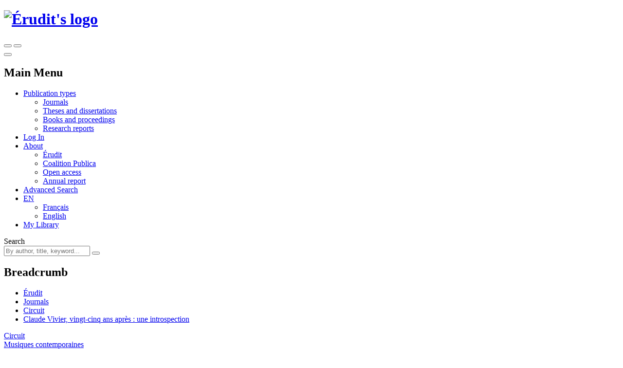

--- FILE ---
content_type: text/html; charset=utf-8
request_url: https://www.erudit.org/en/journals/circuit/2008-v18-n3-circuit2413/
body_size: 62239
content:



<!doctype html>
<!--[if lt IE 7]>      <html class="no-js lt-ie9 lt-ie8 lt-ie7" lang=""> <![endif]-->
<!--[if IE 7]>         <html class="no-js lt-ie9 lt-ie8" lang=""> <![endif]-->
<!--[if IE 8]>         <html class="no-js lt-ie9" lang=""> <![endif]-->
<!--[if gt IE 8]><!-->

<html class="no-js" lang="en">
<!--<![endif]-->
  <head>
    <meta charset="utf-8">
    <meta http-equiv="X-UA-Compatible" content="IE=edge">
    <meta name="viewport" content="width=device-width, initial-scale=1">
    <title>Claude Vivier, vingt-cinq ans après : une introspection. Circuit – Érudit</title>
    <meta name="description" content="Read issue volume 18, number 3, 2008 of the journal Circuit on Érudit. Discipline: Arts.">

    
      <link rel="canonical" href="https://www.erudit.org/en/journals/circuit/2008-v18-n3-circuit2413/" />
      
        
        <link rel="alternate" href="https://www.erudit.org/fr/revues/circuit/2008-v18-n3-circuit2413/" hreflang="fr" />
      
        
        <link rel="alternate" href="https://www.erudit.org/en/journals/circuit/2008-v18-n3-circuit2413/" hreflang="en" />
      
    

    <!-- Android -->
    <meta name="theme-color" content="#222" />

    <!-- Apple touch icon -->
    <link rel="apple-touch-icon" sizes="57x57" href="https://assets.erudit.tech/static/img/favicon/apple-touch-icon-57x57.d3e0db635130.png" />
    <link rel="apple-touch-icon" sizes="114x114" href="https://assets.erudit.tech/static/img/favicon/apple-touch-icon-114x114.f88ca547840f.png" />
    <link rel="apple-touch-icon" sizes="72x72" href="https://assets.erudit.tech/static/img/favicon/apple-touch-icon-72x72.a6b0ab5a1022.png" />
    <link rel="apple-touch-icon" sizes="144x144" href="https://assets.erudit.tech/static/img/favicon/apple-touch-icon-144x144.e6dde240ab15.png" />
    <link rel="apple-touch-icon" sizes="60x60" href="https://assets.erudit.tech/static/img/favicon/apple-touch-icon-60x60.3fd24a52ec40.png" />
    <link rel="apple-touch-icon" sizes="120x120" href="https://assets.erudit.tech/static/img/favicon/apple-touch-icon-120x120.41db0e706b5f.png" />
    <link rel="apple-touch-icon" sizes="76x76" href="https://assets.erudit.tech/static/img/favicon/apple-touch-icon-76x76.1f3d501e67e3.png" />
    <link rel="apple-touch-icon" sizes="152x152" href="https://assets.erudit.tech/static/img/favicon/apple-touch-icon-152x152.edb95d36d980.png" />

    <!-- favicon -->
    <link rel="icon" type="image/png" href="https://assets.erudit.tech/static/img/favicon/favicon-196x196.18c44a86130a.png" sizes="196x196" />
    <link rel="icon" type="image/png" href="https://assets.erudit.tech/static/img/favicon/favicon-96x96.638d481b451d.png" sizes="96x96" />
    <link rel="icon" type="image/png" href="https://assets.erudit.tech/static/img/favicon/favicon-32x32.2ccb5bd6515a.png" sizes="32x32" />
    <link rel="icon" type="image/png" href="https://assets.erudit.tech/static/img/favicon/favicon-16x16.a55883d3ada7.png" sizes="16x16" />
    <link rel="icon" type="image/png" href="https://assets.erudit.tech/static/img/favicon/favicon-128.e7b900b51a32.png" sizes="128x128" />

    <!-- Internet Explorer -->
    <meta name="msapplication-TileColor" content="#FFFFFF" />
    <meta name="msapplication-TileImage" content="https://assets.erudit.tech/static/img/favicon/mstile-144x144.e6dde240ab15.png" />
    <meta name="msapplication-square70x70logo" content="https://assets.erudit.tech/static/img/favicon/mstile-70x70.e7b900b51a32.png" />
    <meta name="msapplication-square150x150logo" content="https://assets.erudit.tech/static/img/favicon/mstile-150x150.248751b1a163.png" />
    <meta name="msapplication-wide310x150logo" content="https://assets.erudit.tech/static/img/favicon/mstile-310x150.fa968fc356d9.png" />
    <meta name="msapplication-square310x310logo" content="https://assets.erudit.tech/static/img/favicon/mstile-310x310.7703cfdf78ed.png" />

    
    
    <script>(function(h,o,t,j,a,r){h.hj=h.hj||function(){(h.hj.q=h.hj.q||[]).push(arguments)};h._hjSettings={hjid:343382,hjsv:5};a=o.getElementsByTagName('head')[0];r=o.createElement('script');r.async=1;r.src=t+h._hjSettings.hjid+j+h._hjSettings.hjsv;a.appendChild(r);})(window,document,'//static.hotjar.com/c/hotjar-','.js?sv=');</script>
    
    
    
<!-- Facebook / Open Graph -->
<meta property="og:url" content="https://www.erudit.org/en/journals/circuit/2008-v18-n3-circuit2413/">
<meta property="og:title" content="Claude Vivier, vingt-cinq ans après : une introspection. Volume 18, Number 3, 2008 – Circuit">
<meta property="og:site_name" content="Érudit">
<meta property="og:locale" content="en_CA">

<meta property="og:image" content="/en/journals/circuit/logo.jpg">

<meta property="og:description" content="Read this issue of the journal Circuit on Érudit. Discipline: Arts.">

<!-- Twitter -->
<meta name="twitter:card" content="summary">
<meta name="twitter:site" content="@eruditorg">
<meta name="twitter:url" content="https://www.erudit.org/en/journals/circuit/2008-v18-n3-circuit2413/">
<meta name="twitter:title" content="Claude Vivier, vingt-cinq ans après : une introspection. Volume 18, Number 3, 2008 – Circuit – Érudit">
<meta name="twitter:image:alt" content="Logo for Circuit">

<meta name="twitter:image" content="/en/journals/circuit/logo.jpg">

<meta name="twitter:description" content="Read this issue of the journal Circuit on Érudit. Discipline: Arts.">



    

    <script type="application/ld+json">
    {
      "@context" : "https://schema.org",
      "@type" : "Organization",
      "name" : "Érudit",
      "url" : "http://www.erudit.org",
      "logo" : "https://assets.erudit.tech/static/img/logo-erudit.daebca8dc4fc.png",
      "sameAs" : [
        "https://www.facebook.com/%C3%89rudit-141469165320/",
        "https://twitter.com/eruditorg",
        "https://github.com/erudit/",
        "https://www.linkedin.com/company/3628951"
      ]
    }
    </script>
    
<script type="application/ld+json">
{
  "@context": "https://schema.org",
  "@type": "BreadcrumbList",
  "itemListElement": [{
    "@type": "ListItem",
    "position": 1,
    "item": {
      "@id": "http://www.erudit.org",
      "name": "Érudit"
    }
  },{
    "@type": "ListItem",
    "position": 2,
    "item": {
      "@id": "http://www.erudit.org/en/journals/",
      "name": "Journals"
    }
  },{
    "@type": "ListItem",
    "position": 3,
    "item": {
      "@id": "http://www.erudit.org/en/journals/circuit/",
      "name": "Circuit"
    }
  },{
    "@type": "ListItem",
    "position": 4,
    "item": {
      "@id": "http://www.erudit.org/en/journals/circuit/2008-v18-n3-circuit2413/",
      "name": "Volume 18, Number 3, 2008, pp. 5-127"
    }
  }]
}
</script>


    

    
    <link rel="stylesheet" type="text/css" href="https://assets.erudit.tech/static/css/main.ab178d9e4a2c.css" />
    

<link rel="stylesheet" type="text/css" href="https://assets.erudit.tech/static/css/issue.8ec7ca0cdc7c.css" />



    <script>
      var LANGUAGE_CODE = "en";
    </script>

    <script data-domain="www.erudit.org" src="https://plausible.erudit.org/js/script.js" defer></script>

    
  </head>
  <body
      id="issue_detail"
      class="fixed-header"
      data-controller="public:journal:issue_detail"
      data-action=""
      
    >

    
    <header id="site-header" class="site-header__fixed clearfix site-header">

      <div class="container-fluid">
        
        <div class="navbar-header pull-left">
          <h1 class="header-logo">
            <a href="/" title="Go to homepage" class="header-logo__link">
              <img src="https://assets.erudit.tech/static/svg/logo-erudit.e47dcf3cfcb9.svg" class="inline-svg header-logo__img" alt="Érudit's logo" />
            </a>
          </h1>
        </div>

        
        <div class="pull-right nav-search-triggers">
          <button type="button" data-trigger-search-bar class="nav-search-triggers__link nav-search-triggers__open " aria-label="Make a basic search">
            <i class="icon ion-ios-search nav-search-triggers__icon"></i>
          </button>
          <button type="button" data-trigger-search-bar class="nav-search-triggers__link nav-search-triggers__close" aria-label="Close search bar (Esc key)">
            <i class="icon ion-ios-close nav-search-triggers__icon"></i>
          </button>
        </div>

        
        <div class="pull-right nav-menu-trigger">
          <button type="button" class="navbar-toggle collapsed" data-toggle="collapse" data-target="#main-nav" aria-expanded="false" aria-controls="main-nav" aria-label="Toggle the main menu">
            <span class="bar"></span>
            <span class="bar"></span>
            <span class="bar"></span>
          </button>
        </div>

        
        <nav class="pull-right nav-menu" aria-expanded="false" aria-label="Main Menu">
          <h2 class="sr-only">Main Menu</h2>
          <ul id="main-nav" class="navbar-nav collapse navbar-collapse nav-menu__list">
            
            <li class="nav-menu__item nav-menu__item_has-submenu dropdown">
              <a href="#" class="hidden-xs hidden-sm nav-menu__link dropdown-toggle" data-toggle="dropdown" role="button" aria-haspopup="true" aria-expanded="false">
                Publication types<i class="icon ion-ios-arrow-down nav-menu__caret"></i></a>
              <ul class="nav-submenu dropdown-menu">
                <li class="nav-submenu__item">
                  <a href="/en/journals/" title="Journal Index">Journals</a>
                </li>
                <li class="nav-submenu__item">
                  <a href="/en/theses/" title="Institutional Repository Index">Theses and dissertations</a>
                </li>
                <li class="nav-submenu__item">
                  <a href="/en/books/" title="Books and Proceedings Index">Books and proceedings</a>
                </li>
                
                <li class="nav-submenu__item">
                  <a href="https://depot.erudit.org/?locale=en" title="Research Report Index" target="_blank">Research reports</a>
                </li>
                
              </ul>
            </li>
            
            
            <li class="nav-menu__item">
              <a href="/en/account/welcome/?next=/en/journals/circuit/2008-v18-n3-circuit2413/" class="nav-menu__link" id="login-modal" title="Go to Dashboard">
                Log In
              </a>
            </li>
            
            <li class="nav-menu__item nav-menu__item_has-submenu dropdown">
              <a href="https://apropos.erudit.org/en/" target="_blank" class="nav-menu__link dropdown-toggle" data-toggle="dropdown" role="button" aria-haspopup="true" aria-expanded="false" title="About Érudit">
                About <i class="icon ion-ios-arrow-down nav-menu__caret"></i></a>
              <ul class="hidden-xs hidden-sm nav-submenu dropdown-menu">
                <li class="nav-submenu__item">
                  <a href="https://apropos.erudit.org/en" target="_blank" title="About Érudit">Érudit</a>
                </li>
                <li class="nav-submenu__item">
                  <a href="https://www.coalition-publi.ca/" target="_blank" title="Advance research dissemination and digital scholarly publishing in Canada">Coalition Publica</a>
                </li>
                <li class="nav-submenu__item">
                  <a href="https://apropos.erudit.org/partnership/?lang=en" target="_blank" title="Learn more about the Partnership for open access">Open access</a>
                </li>
                <li class="nav-submenu__item">
                  <a href="https://apropos.erudit.org/annual-report/?lang=en" target="_blank" title="View our latest annual report">Annual report</a>
                </li>
              </ul>
            </li>
            
            <li class="nav-menu__item">
              <a href="/en/search/avancee/" class="nav-menu__link" title="Make an advanced search">Advanced Search</a>
            </li>
            
            
            
            <li class="nav-menu__item nav-menu__item_has-submenu dropdown">
              
              
              <a href="#" class="hidden-xs hidden-sm nav-menu__link dropdown-toggle" data-toggle="dropdown" role="button" aria-haspopup="true" aria-expanded="false">EN <i class="icon ion-ios-arrow-down nav-menu__caret"></i></a>
              <ul class="nav-submenu dropdown-menu">
                
                
                <li class="nav-submenu__item">
                  <a href="/fr/revues/circuit/2008-v18-n3-circuit2413/">
                    Français
                  </a>
                </li>
                
                
                <li class="nav-submenu__item">
                  <a href="/en/journals/circuit/2008-v18-n3-circuit2413/" class="nav-submenu__link_is-active">
                    English
                  </a>
                </li>
                
              </ul>
            </li>
            
            <li class="nav-menu__item">
              <a href="/en/records/" title="View my library" class="nav-menu__link">
                <i class="icon ion-ios-bookmark hidden-xs hidden-sm nav-menu__icon"></i>
                <span class="hidden-md hidden-lg">My Library</span>
              </a>
            </li>
            
            
          </ul>
        </nav>

        
        <div class="nav-search">
          <form id="search-form" action="/en/search/" class="navbar-form nav-search__form" method="get">
              <label for="basic_search_term" class="nav-search__label sr-only">Search</label>
            <div class="nav-search__input-group">
              <input name="basic_search_term" id="basic_search_term" type="search" class="search-terms nav-search__input" placeholder="By author, title, keyword... ">
              <input type="hidden" name="funds" value="Érudit">
              <input type="hidden" name="funds" value="UNB">
              <button type="submit" class="btn btn-secondary nav-search__btn" aria-label="Make a basic search">
                <i class="icon ion-ios-search nav-search__btn-icon"></i>
              </button>
            </div>
          </form>
        </div>
      </div>

  </header>
    <nav id="breadcrumb" class="container-fluid breadcrumb">
      <h2 class="hidden">Breadcrumb</h2>
      <div class="container">
        <div class="row">
          <div class="col-xs-12">
            <ul>
              <li><a href="/">Érudit</a></li> 
<li><a href="/en/journals/">Journals</a></li>
<li><a href="/en/journals/circuit/">Circuit</a></li>

<li>
  <a href="/en/journals/circuit/2008-v18-n3-circuit2413/">
    
    Claude Vivier, vingt-cinq ans après : une introspection
    
  </a>
</li>

            </ul>
          </div>
        </div>
      </div>
    </nav>

    
    
    

    
    

    
      
      <div class="container-alert">
        <div class="container">
          <div class="alert">
            

          </div>
        </div>
      </div>
      
      

<div class="container">
  <div class="row">
    
    
<input type="hidden" name="csrfmiddlewaretoken" value="SQy58P4ix1lv0Iim4v68Pevtg98Gad60rSkC78G1mW0z5QM1cVJISkn9zXSo8kdz">

<div id="id_articles_saved_citation_list_metadata">
  
  
  <div id="article-019136ar" data-document-id="019136ar" data-is-in-citation-list="false"></div>
  
  
  
  <div id="article-019137ar" data-document-id="019137ar" data-is-in-citation-list="false"></div>
  
  
  
  <div id="article-019138ar" data-document-id="019138ar" data-is-in-citation-list="false"></div>
  
  
  
  <div id="article-019139ar" data-document-id="019139ar" data-is-in-citation-list="false"></div>
  
  
  
  <div id="article-019140ar" data-document-id="019140ar" data-is-in-citation-list="false"></div>
  
  
  
  <div id="article-019141ar" data-document-id="019141ar" data-is-in-citation-list="false"></div>
  
  
  
  <div id="article-019142ar" data-document-id="019142ar" data-is-in-citation-list="false"></div>
  
  
  
  <div id="article-019143ar" data-document-id="019143ar" data-is-in-citation-list="false"></div>
  
  
  
  <div id="article-019144ar" data-document-id="019144ar" data-is-in-citation-list="false"></div>
  
  
</div>







<main class="col-sm-8 col-md-7">
  <header class="main-header">
    <p class="main-header__meta">
      <a href="/en/journals/circuit/" title="Consult this journal">
        Circuit
        
        
        <span class="hint--bottom-left hint--no-animate" data-hint="All articles in this journal are selected through a peer review process. ">
          <i class="icon ion-ios-checkmark-circle"></i>
        </span>
        
        
        <br />
        <span class="journal-subtitle">Musiques contemporaines</span>
        
        
      </a>
    </p>
    <h1>
      <span class="issue-number">Volume 18, Number 3, 2008
        
        
      </span>
      
      <span class="theme">
      
      <span class="theme-title">
        Claude Vivier, vingt-cinq ans après : une introspection
      </span>
      
      
      </span>
      
      
      
      <span class="theme-guest-editor">Guest-edited by Jean Lesage</span>
      
      
    </h1>
    
    
    <h2 class="toc__title">
      
      Table of contents (9&nbsp;articles)
      
    </h2>
    
  </header>
  
  
    <ol class="bib-records toc__section-0">
    
      

<li class="bib-record">
  
  <ul class="toolbox toolbox-compact toolbox-horizontal pull-right">
    <li><a class="tool-btn" href="#" title="Save" data-citation-save="#article-019136ar"><i class="icon ion-ios-bookmark toolbox-save"></i></a><a class="tool-btn saved" href="#" title="Delete" data-citation-remove="#article-019136ar"><i class="icon ion-ios-bookmark toolbox-save"></i></a></li><li><a class="tool-btn"
         href="/en/journals/circuit/2008-v18-n3-circuit2413/019136ar.pdf"
         title="Download"
         target="_blank"><span class="toolbox-pdf">PDF</span></a></li>
  </ul>
  
  <h6 class="bib-record__title">
    
    <a href="/en/journals/circuit/2008-v18-n3-circuit2413/019136ar/"
    
    title="Read this article">
    Voyage au bout de l’oeuvre : Prologue au numéro
    </a>
  </h6>
  <div class="bib-record__metadata row">
    <p class="bib-record__authors col-sm-9">
    
      Jonathan Goldman
    
    </p>
    <p class="bib-record__pages col-sm-3">
      
      
      pp.&nbsp;5–7
      
      
    </p>
    
    <p class="bib-record__record-link col-sm-3 pull-right">
      <a href="/en/journals/circuit/2008-v18-n3-circuit2413/019136ar/abstract/" title="See this article's record">
        Record
      </a>
    </p>
    
    
  </div>
</li>

    
      

<li class="bib-record">
  
  <ul class="toolbox toolbox-compact toolbox-horizontal pull-right">
    <li><a class="tool-btn" href="#" title="Save" data-citation-save="#article-019137ar"><i class="icon ion-ios-bookmark toolbox-save"></i></a><a class="tool-btn saved" href="#" title="Delete" data-citation-remove="#article-019137ar"><i class="icon ion-ios-bookmark toolbox-save"></i></a></li><li><a class="tool-btn"
         href="/en/journals/circuit/2008-v18-n3-circuit2413/019137ar.pdf"
         title="Download"
         target="_blank"><span class="toolbox-pdf">PDF</span></a></li>
  </ul>
  
  <h6 class="bib-record__title">
    
    <a href="/en/journals/circuit/2008-v18-n3-circuit2413/019137ar/"
    
    title="Read this article">
    Introduction à <em>Kopernikus</em> : Pistes de réflexion autour du sacré
    </a>
  </h6>
  <div class="bib-record__metadata row">
    <p class="bib-record__authors col-sm-9">
    
      Louise Bail
    
    </p>
    <p class="bib-record__pages col-sm-3">
      
      
      pp.&nbsp;9–26
      
      
    </p>
    
    <p class="bib-record__record-link col-sm-3 pull-right">
      <a href="/en/journals/circuit/2008-v18-n3-circuit2413/019137ar/abstract/" title="See this article's record">
        Record
      </a>
    </p>
    
    
    <div class="bib-record__abstract col-xs-9">
      <div class="affiliations akkordion" data-akkordion-single="true">
        <a class="affiliations-label akkordion-title">Abstract <i class="icon ion-ios-arrow-down"></i></a>
        <div class="akkordion-content unstyled">
          
          <br><p class="abstract-lang"><strong>FR:</strong></p>
          <p class="alinea">L’auteure se propose d’examiner l’un des aspects les plus significatifs de l’univers de Claude Vivier, le sacré, en s’appuyant sur des éléments biographiques, ses écrits, son oeuvre en général, et plus spécifiquement l’opéra « rituel de mort » <em>Kopernikus</em>. Sont envisagés dans cet article deux aspects du sacré : le numineux et le merveilleux. Vie et oeuvre de Vivier, directement conditionnées l’une par l’autre dans l’imaginaire du compositeur, oscillent entre le numineux (moteur de la vie) et le merveilleux (moteur de l’oeuvre), entre deux représentations mentales, le sacrifice (du latin <em>sacrare</em>, « consacrer à une divinité ») et l’extase (du latin <em>extasis</em>, « être hors de soi ; égarement de l’esprit » : « ravissement »). Agni, le double du compositeur, personnage central et le seul nommément désigné dans l’opéra, évoque le numineux associé au concept de sacrifice. Alice, l’ombre d’Agni, symbole de l’imagination constamment sollicitée, représente le merveilleux associé au concept d’extase. Entre le numineux et le merveilleux, le sacrifice et l’extase, l’existence et l’oeuvre, s’installe un vide qu’il reviendra à la musique de combler.</p>
          
          <br><p class="abstract-lang"><strong>EN:</strong></p>
          <p class="alinea">The author examines the sacred dimension in Claude Vivier’s universe by appealing to the life, the writings and the works in general, and in particular to his “ritual of death,” the opera <em>Kopernikus</em>. Two aspects of the sacred are envisaged in this article, that of the ‘numinous’ and the ‘marvellous.’ In Vivier, the life and the works influence eachother reciprocally, oscillating between the numinous (the impetus for life) and the marvellous (impetus for works), between two mental representations, that of sacrifice (from the Latin sacrare, ‘to devote to a divinity’) and ecstasy (from the Latin extasis, ‘to be outside of oneself’; ‘to lose one’s mind’; ‘rapture’). Agni, the composer’s double, the central figure of the opera (and the only named character), evokes the numinous associated with the concept of sacrifice. Alice, the shadow of Agni, symbol of the constantly sollicited imagination, represents the marvellous associated with the concept of extasy. Between the numinous and the marvellous, sacrifice and ecstacy, existence and art, a void takes shape which music is called upon to fill.</p>
          
        </div>
      </div>
    </div>
    
  </div>
</li>

    
      

<li class="bib-record">
  
  <ul class="toolbox toolbox-compact toolbox-horizontal pull-right">
    <li><a class="tool-btn" href="#" title="Save" data-citation-save="#article-019138ar"><i class="icon ion-ios-bookmark toolbox-save"></i></a><a class="tool-btn saved" href="#" title="Delete" data-citation-remove="#article-019138ar"><i class="icon ion-ios-bookmark toolbox-save"></i></a></li><li><a class="tool-btn"
         href="/en/journals/circuit/2008-v18-n3-circuit2413/019138ar.pdf"
         title="Download"
         target="_blank"><span class="toolbox-pdf">PDF</span></a></li>
  </ul>
  
  <h6 class="bib-record__title">
    
    <a href="/en/journals/circuit/2008-v18-n3-circuit2413/019138ar/"
    
    title="Read this article">
    Travelogue pour un Marco Polo [My Travels with Claude?]: A journey through the composer’s life and work in 10 days
    </a>
  </h6>
  <div class="bib-record__metadata row">
    <p class="bib-record__authors col-sm-9">
    
      Stephen Rogers
    
    </p>
    <p class="bib-record__pages col-sm-3">
      
      
      pp.&nbsp;27–51
      
      
    </p>
    
    <p class="bib-record__record-link col-sm-3 pull-right">
      <a href="/en/journals/circuit/2008-v18-n3-circuit2413/019138ar/abstract/" title="See this article's record">
        Record
      </a>
    </p>
    
    
    <div class="bib-record__abstract col-xs-9">
      <div class="affiliations akkordion" data-akkordion-single="true">
        <a class="affiliations-label akkordion-title">Abstract <i class="icon ion-ios-arrow-down"></i></a>
        <div class="akkordion-content unstyled">
          
          <br><p class="abstract-lang"><strong>EN:</strong></p>
          <p class="alinea">In his article, Stephen Rogers puts forward an interpretation of the work of Claude Vivier and its particular relationship(s) with travel. It is a reflective work which aims less at analysis than description. Those familiar with the techniques and gestures which Vivier used to create his music will recognize some of the same techniques applied in Rogers’ paper to the written rather than the sonic world.</p>
          
          <br><p class="abstract-lang"><strong>FR:</strong></p>
          <p class="alinea">Dans son article, Stephen Rogers propose une interprétation du travail de Claude Vivier et de son rapport particulier au thème du voyage. C’est un travail de réflexion qui s’attache davantage à la description, plutôt qu’à l’analyse. Les lecteurs pour qui les techniques utilisées par Vivier pour créer sa musique sont familières retrouveront certaines d’entre elles à l’oeuvre dans l’article de Rogers, mais appliquées à l’écrit, plutôt qu’au sonore.</p>
          
        </div>
      </div>
    </div>
    
  </div>
</li>

    
      

<li class="bib-record">
  
  <ul class="toolbox toolbox-compact toolbox-horizontal pull-right">
    <li><a class="tool-btn" href="#" title="Save" data-citation-save="#article-019139ar"><i class="icon ion-ios-bookmark toolbox-save"></i></a><a class="tool-btn saved" href="#" title="Delete" data-citation-remove="#article-019139ar"><i class="icon ion-ios-bookmark toolbox-save"></i></a></li><li><a class="tool-btn"
         href="/en/journals/circuit/2008-v18-n3-circuit2413/019139ar.pdf"
         title="Download"
         target="_blank"><span class="toolbox-pdf">PDF</span></a></li>
  </ul>
  
  <h6 class="bib-record__title">
    
    <a href="/en/journals/circuit/2008-v18-n3-circuit2413/019139ar/"
    
    title="Read this article">
    Dossier enquête : <em>Pulau Dewata</em> : des arrangements raisonnables ?
    </a>
  </h6>
  <div class="bib-record__metadata row">
    <p class="bib-record__authors col-sm-9">
    
      Fabrice Marandola
    
    </p>
    <p class="bib-record__pages col-sm-3">
      
      
      pp.&nbsp;53–72
      
      
    </p>
    
    <p class="bib-record__record-link col-sm-3 pull-right">
      <a href="/en/journals/circuit/2008-v18-n3-circuit2413/019139ar/abstract/" title="See this article's record">
        Record
      </a>
    </p>
    
    
    <div class="bib-record__abstract col-xs-9">
      <div class="affiliations akkordion" data-akkordion-single="true">
        <a class="affiliations-label akkordion-title">Abstract <i class="icon ion-ios-arrow-down"></i></a>
        <div class="akkordion-content unstyled">
          
          <br><p class="abstract-lang"><strong>FR:</strong></p>
          <p class="alinea"><em>Pulau Dewata</em> est la seule oeuvre de Claude Vivier dont l’orchestration reste totalement libre. Composée en 1977, au retour d’un voyage consacré pour une large part à l’étude de la musique balinaise, elle a fait depuis l’objet d’un nombre conséquent d’adaptations fort diverses qui vont de la stricte répartition instrumentale du matériau musical original à l’orchestration la plus élaborée. Afin de comprendre pourquoi les « arrangements » des uns apparaissent comme des « dérangements » pour les autres, l’article procède à une mise en perspective des orchestrations qui en ont été réalisées, avec des exemples provenant principalement des versions de John Rea et Walter Boudreau. Cette comparaison des approches est précédée d’une analyse de la forme et des principes qui ont guidé la composition de <em>Pulau Dewata</em>, analyse qui s’appuie notamment sur les esquisses et les notes de travail du compositeur conservées aux archives de l’Université de Montréal.</p>
          
          <br><p class="abstract-lang"><strong>EN:</strong></p>
          <p class="alinea"><em>Pulau Dewata</em> is the only work by Claude Vivier whose orchestration is entirely free. Composed in 1977, after returning home from travels devoted in large part to the study of Balinese music, the work has been the object of a significant number of highly varied adaptations which range from strict instrumental assignment of the original musical material to elaborate orchestrations. In order to understand why some of these “arrangements” are considered “derangements” by others, this article compares the different orchestrations, using examples principally from the versions by John Rea and Walter Boudreau. This comparison of approaches is preceded by an analysis of the form and the guiding principles behind the composition of <em>Pulau Dewata</em>, which makes use of the composer’s sketches conserved at the Université de Montréal’s Vivier archive.</p>
          
        </div>
      </div>
    </div>
    
  </div>
</li>

    
      

<li class="bib-record">
  
  <ul class="toolbox toolbox-compact toolbox-horizontal pull-right">
    <li><a class="tool-btn" href="#" title="Save" data-citation-save="#article-019140ar"><i class="icon ion-ios-bookmark toolbox-save"></i></a><a class="tool-btn saved" href="#" title="Delete" data-citation-remove="#article-019140ar"><i class="icon ion-ios-bookmark toolbox-save"></i></a></li><li><a class="tool-btn"
         href="/en/journals/circuit/2008-v18-n3-circuit2413/019140ar.pdf"
         title="Download"
         target="_blank"><span class="toolbox-pdf">PDF</span></a></li>
  </ul>
  
  <h6 class="bib-record__title">
    
    <a href="/en/journals/circuit/2008-v18-n3-circuit2413/019140ar/"
    
    title="Read this article">
    Évolution d’un style musical – comment Vivier passe-t-il d’une oeuvre à l’autre ?
    </a>
  </h6>
  <div class="bib-record__metadata row">
    <p class="bib-record__authors col-sm-9">
    
      Martine Rhéaume
    
    </p>
    <p class="bib-record__pages col-sm-3">
      
      
      pp.&nbsp;73–88
      
      
    </p>
    
    <p class="bib-record__record-link col-sm-3 pull-right">
      <a href="/en/journals/circuit/2008-v18-n3-circuit2413/019140ar/abstract/" title="See this article's record">
        Record
      </a>
    </p>
    
    
    <div class="bib-record__abstract col-xs-9">
      <div class="affiliations akkordion" data-akkordion-single="true">
        <a class="affiliations-label akkordion-title">Abstract <i class="icon ion-ios-arrow-down"></i></a>
        <div class="akkordion-content unstyled">
          
          <br><p class="abstract-lang"><strong>FR:</strong></p>
          <p class="alinea">Alors que le style musical de Claude Vivier est souvent décrit par le biais des influences que l’on peut y retrouver, on tente de donner un éclairage différent du style émergeant du compositeur, en observant son évolution interne d’une oeuvre à l’autre, grâce à l’analyse. Après un bref survol des analyses paradigmatiques de <em>Chants</em>, <em>Jesus erbarme dich</em>, <em>O</em> <em>! Kosmos</em> et <em>Hymnen an die Nacht</em>, on suit le parcours d’une formule musicale et de son évolution dans chacune des oeuvres et de l’une à l’autre.</p>
          
          <br><p class="abstract-lang"><strong>EN:</strong></p>
          <p class="alinea">While the musical style of Claude Vivier is often described through an appeal to the influences which can be discerned, this article tries to shed new light on the emerging style of the composer by examining, through analysis, the internal evolution from one work to the next. After a brief survey of paradigmatic analyses of <em>Chants, Jesus erbarme dich, O! Kosmos and Hymnen an die Nacht</em>, the evolution of a melodic formula is traced in each of the works, and from one work to the next.</p>
          
        </div>
      </div>
    </div>
    
  </div>
</li>

    
      

<li class="bib-record">
  
  <ul class="toolbox toolbox-compact toolbox-horizontal pull-right">
    <li><a class="tool-btn" href="#" title="Save" data-citation-save="#article-019141ar"><i class="icon ion-ios-bookmark toolbox-save"></i></a><a class="tool-btn saved" href="#" title="Delete" data-citation-remove="#article-019141ar"><i class="icon ion-ios-bookmark toolbox-save"></i></a></li><li><a class="tool-btn"
         href="/en/journals/circuit/2008-v18-n3-circuit2413/019141ar.pdf"
         title="Download"
         target="_blank"><span class="toolbox-pdf">PDF</span></a></li>
  </ul>
  
  <h6 class="bib-record__title">
    
    <a href="/en/journals/circuit/2008-v18-n3-circuit2413/019141ar/"
    
    title="Read this article">
    L’élaboration du matériau musical dans les dernières oeuvres vocales de Claude Vivier
    </a>
  </h6>
  <div class="bib-record__metadata row">
    <p class="bib-record__authors col-sm-9">
    
      Patrick Levesque
    
    </p>
    <p class="bib-record__pages col-sm-3">
      
      
      pp.&nbsp;89–106
      
      
    </p>
    
    <p class="bib-record__record-link col-sm-3 pull-right">
      <a href="/en/journals/circuit/2008-v18-n3-circuit2413/019141ar/abstract/" title="See this article's record">
        Record
      </a>
    </p>
    
    
    <div class="bib-record__abstract col-xs-9">
      <div class="affiliations akkordion" data-akkordion-single="true">
        <a class="affiliations-label akkordion-title">Abstract <i class="icon ion-ios-arrow-down"></i></a>
        <div class="akkordion-content unstyled">
          
          <br><p class="abstract-lang"><strong>FR:</strong></p>
          <p class="alinea">Les mêmes principes stylistiques animent les cinq dernières oeuvres vocales de Claude Vivier (<em>Lonely Child</em>, <em>Bouchara</em>, <em>Prologue pour un Marco Polo</em>, <em>Wo bist du Licht</em> <em>!, Trois airs pour un opéra imaginaire</em>). Le concept de dyade, soit un intervalle formé d’une note de basse et d’une note mélodique, joue un rôle primordial dans l’élaboration du matériau musical. Les mélodies sont construites à partir de bassins de hauteurs d’inspiration diatonique. Généralement soutenus par une note de basse, ils peuvent être décalés par rapport à celle-ci, ou encore varier de façon à créer un univers polytonal. L’harmonie repose largement sur des algorithmes de construction spectrale précis. La présentation de ces spectres sonores varie d’oeuvre en oeuvre. L’analyse réductionnelle révèle que le déploiement des oeuvres est sous-tendu par des pratiques harmoniques diatoniques, sinon franchement tonales.</p>
          
          <br><p class="abstract-lang"><strong>EN:</strong></p>
          <p class="alinea">The last five vocal works (<em>Lonely Child, Bouchara, Prologue pour un Marco Polo, Wo bist du Licht!, Trois airs pour un opéra imaginaire</em>) of Claude Vivier are all governed by the same stylistic principles. The concept of a dyad, that is, an interval formed by a bass note and a melodic one, plays a fundamental role in the elaboration of the musical material. Melodies are constructed from a reservoir of diatonically-inspired pitches. Generally subtended by a bass note, these melodies can also be out of step with them, or varied in such a way as to create a polytonal universe. The harmony largely results from algorithms of precise spectral construction. The way these spectra are presented varies from work to work. A reductive analysis reveals that the works progress according to diatonic</p>
          
        </div>
      </div>
    </div>
    
  </div>
</li>

    
    </ol>
  

  
    <section class="akkordion" data-akkordion-single="true">
      <h3 class="akkordion-title toc__heading">
        <strong>
          Cahier d’analyse
        </strong>
        <i class="icon ion-ios-arrow-down caret"></i>
      </h3>
      <div class="akkordion-content akkordion-active">
      
        <ol class="bib-records toc__section-1">
        
        </ol>
        
  
    <ol class="bib-records toc__section-1">
    
      

<li class="bib-record">
  
  <ul class="toolbox toolbox-compact toolbox-horizontal pull-right">
    <li><a class="tool-btn" href="#" title="Save" data-citation-save="#article-019142ar"><i class="icon ion-ios-bookmark toolbox-save"></i></a><a class="tool-btn saved" href="#" title="Delete" data-citation-remove="#article-019142ar"><i class="icon ion-ios-bookmark toolbox-save"></i></a></li><li><a class="tool-btn"
         href="/en/journals/circuit/2008-v18-n3-circuit2413/019142ar.pdf"
         title="Download"
         target="_blank"><span class="toolbox-pdf">PDF</span></a></li>
  </ul>
  
  <h6 class="bib-record__title">
    
    <a href="/en/journals/circuit/2008-v18-n3-circuit2413/019142ar/"
    
    title="Read this article">
    Claude Vivier, <em>Siddhartha</em>, Karlheinz Stockhausen, la nouvelle simplicité et le <em>râga </em></a>
  </h6>
  <div class="bib-record__metadata row">
    <p class="bib-record__authors col-sm-9">
    
      Jean Lesage
    
    </p>
    <p class="bib-record__pages col-sm-3">
      
      
      pp.&nbsp;107–120
      
      
    </p>
    
    <p class="bib-record__record-link col-sm-3 pull-right">
      <a href="/en/journals/circuit/2008-v18-n3-circuit2413/019142ar/abstract/" title="See this article's record">
        Record
      </a>
    </p>
    
    
    <div class="bib-record__abstract col-xs-9">
      <div class="affiliations akkordion" data-akkordion-single="true">
        <a class="affiliations-label akkordion-title">Abstract <i class="icon ion-ios-arrow-down"></i></a>
        <div class="akkordion-content unstyled">
          
          <br><p class="abstract-lang"><strong>FR:</strong></p>
          <p class="alinea"><em>Siddhartha</em>, pour grand orchestre en huit groupes, est l’une des partitions les plus audacieuses et complexes de Claude Vivier. L’oeuvre d’une trentaine de minutes se déploie à partir d’une mélodie unique qui se transforme continuellement par un processus d’expansion ou de contraction de ses intervalles constituants. L’oeuvre illustre de façon exemplaire l’influence des techniques de composition de Karlheinz Stockhausen sur la pensée de Vivier tout autant que la fascination de ce dernier pour certains procédés caractéristiques des musiques orientales tel le râga indien.</p><p class="alinea">Inspirée du célèbre roman de Hermann Hesse, l’oeuvre de Vivier transpose librement dans le domaine du sonore la trame narrative de cette allégorie initiatique au parfum exotique.</p>
          
          <br><p class="abstract-lang"><strong>EN:</strong></p>
          <p class="alinea"><em>Siddhartha</em> for large orchestra in eight groups, is one of Claude Vivier’s most audacious and complex scores. This thirty-minute work is elaborated from a single melody which continually transforms through a process of expansion and contraction of its component intervals. This work illustrates in exemplary fashion the influence of the compositional techniques of Karlheinz Stockhausen on the thought of Vivier, as well as his fascination for certain characteristic procedures of Eastern classical music, particularly those of Indian râgas. Inspired by Hermann Hesse’s famous novel, Vivier’s work freely transposes into sound the narrative of this exotic allegory of initiation.</p>
          
        </div>
      </div>
    </div>
    
  </div>
</li>

    
    </ol>
  


      
      </div>
    </section>
  

  
    <section class="akkordion" data-akkordion-single="true">
      <h3 class="akkordion-title toc__heading">
        <strong>
          Actualités
        </strong>
        <i class="icon ion-ios-arrow-down caret"></i>
      </h3>
      <div class="akkordion-content akkordion-active">
      
        <ol class="bib-records toc__section-1">
        
        </ol>
        
  
    <ol class="bib-records toc__section-1">
    
      

<li class="bib-record">
  
  <ul class="toolbox toolbox-compact toolbox-horizontal pull-right">
    <li><a class="tool-btn" href="#" title="Save" data-citation-save="#article-019143ar"><i class="icon ion-ios-bookmark toolbox-save"></i></a><a class="tool-btn saved" href="#" title="Delete" data-citation-remove="#article-019143ar"><i class="icon ion-ios-bookmark toolbox-save"></i></a></li><li><a class="tool-btn"
         href="/en/journals/circuit/2008-v18-n3-circuit2413/019143ar.pdf"
         title="Download"
         target="_blank"><span class="toolbox-pdf">PDF</span></a></li>
  </ul>
  
  <h6 class="bib-record__title">
    
    <a href="/en/journals/circuit/2008-v18-n3-circuit2413/019143ar/"
    
    title="Read this article">
    Nouveautés en bref
    </a>
  </h6>
  <div class="bib-record__metadata row">
    <p class="bib-record__authors col-sm-9">
    
      Réjean Beaucage and Jonathan Goldman
    
    </p>
    <p class="bib-record__pages col-sm-3">
      
      
      pp.&nbsp;121–125
      
      
    </p>
    
    <p class="bib-record__record-link col-sm-3 pull-right">
      <a href="/en/journals/circuit/2008-v18-n3-circuit2413/019143ar/abstract/" title="See this article's record">
        Record
      </a>
    </p>
    
    
  </div>
</li>

    
    </ol>
  


      
      </div>
    </section>
  

  
    <ol class="bib-records toc__section-0">
    
      

<li class="bib-record">
  
  <ul class="toolbox toolbox-compact toolbox-horizontal pull-right">
    <li><a class="tool-btn" href="#" title="Save" data-citation-save="#article-019144ar"><i class="icon ion-ios-bookmark toolbox-save"></i></a><a class="tool-btn saved" href="#" title="Delete" data-citation-remove="#article-019144ar"><i class="icon ion-ios-bookmark toolbox-save"></i></a></li><li><a class="tool-btn"
         href="/en/journals/circuit/2008-v18-n3-circuit2413/019144ar.pdf"
         title="Download"
         target="_blank"><span class="toolbox-pdf">PDF</span></a></li>
  </ul>
  
  <h6 class="bib-record__title">
    
    <a href="/en/journals/circuit/2008-v18-n3-circuit2413/019144ar/"
    
    title="Read this article">
    Les illustrations
    </a>
  </h6>
  <div class="bib-record__metadata row">
    <p class="bib-record__authors col-sm-9">
    
    </p>
    <p class="bib-record__pages col-sm-3">
      
      
      p.&nbsp;127
      
      
    </p>
    
    <p class="bib-record__record-link col-sm-3 pull-right">
      <a href="/en/journals/circuit/2008-v18-n3-circuit2413/019144ar/abstract/" title="See this article's record">
        Record
      </a>
    </p>
    
    
  </div>
</li>

    
    </ol>
  



  
    
      
    
  
</main>


    
    
    
    
    
    
    <aside id="journal-meta" class="col-sm-4 col-md-offset-1 col-md-4 journal-meta">
      <h2 class="sr-only">More info</h2>

      
      
<div class="sidebar-block clearfix latest-issue">
  <h2>
    <a href="/en/journals/circuit/" title="Consult this journal">
      Circuit
      
      <br />
      <span class="journal-subtitle">Musiques contemporaines</span>
      
      
    </a>
  </h2>
  <p>Volume 18, Number 3, 2008, pp. 5-127</p>
  <p>Digital Publication : Oct. 16, 2008</p>
  
  <p>
    <a href="/en/journals/circuit/#back-issues" class="btn btn-primary see-issues-btn" title="Back issues">
      See all issues
    </a>
  </p>
</div>


      
      
      <section class="sidebar-block">
        <h2>Explore</h2>
        <ul class="journal-explore">
          
          <li class="search-journal">
            <div class="search-box">
              <form action="/en/search/" method="get">
                <label for="journal-search">Search in this journal</label>
                <div class="input-group">
                  <input type="search" class="form-control" name="basic_search_term" id="journal-search" placeholder="Keywords...">
                  <input type="hidden" name="journals" value="circuit">
                  <span class="input-group-btn">
                    <button type="submit" class="btn btn-secondary">
                      <span class="sr-only">Search</span>
                      <i class="icon ion-ios-search"></i>
                    </button>
                  </span>
                </div>
              </form>
            </div>
          </li>
          
          <li><a href="/en/journals/circuit/authors/" class="authors-index">Index of authors</a></li>
          
          <li><a href="/en/journals/circuit/rss.xml">RSS feed</a></li>
          
          
          <li><a href="https://revuecircuit.ca" target="_blank" rel="noopener noreferrer">Website</a></li>
          
        </ul>
      </section>
      

      
      <section class="sidebar-block">
        <h2>About</h2>

        <dl>

          
          <dt>Peer-reviewed</dt>
          <dd>Yes
            <span class="hint--bottom-left hint--no-animate" data-hint="All articles in this journal are selected through a peer review process. ">
              <i class="icon ion-ios-checkmark-circle"></i>
            </span>
            (Double blind)
          </dd>
          
          <dt>Article processing charge (<em>APC</em>)</dt>
          <dd>No</dd>
          
          

          <dt>Access policy</dt>
          
          <dd>Restricted Access <span class="hint--top hint--no-animate" data-hint="Access to current issues of this journal requires a subscription, but all of its archived issues are available in open access. "><i class="icon ion-ios-help-circle"></i></span></dd>
          

          <dt>Digital archiving</dt>
          <dd>Yes: with <a href="https://www.portico.org/" class="link-external" target="_blank">Portico</a></dd>

          

          
            <dt>Editor(s)</dt>
            
              <dd>Jonathan Goldman</dd>
            
          

          
          <dt>
            
Publisher
          </dt>
          
          <dd>Les Presses de l&#x27;Université de Montréal</dd>
          
          

          
          <dt>ISSN</dt>
          
          <dd>1183-1693 (print)</dd>
          
          
          <dd>1488-9692 (digital)</dd>
          
          

          
          <dt>Publishing schedule</dt>
          <dd>
            
3 issues per year            
          </dd>
          

          
          <dt>Publication period</dt>
          <dd>1990 - 2025 <span class="hint--top hint--no-animate" data-hint="Issues available on the Érudit platform"><i class="icon ion-ios-help-circle"></i></span></dd>
          

          
          <dt>Available on Érudit since</dt>
          <dd>2002</dd>
          

          <dt>Format</dt>
          <dd>
            
            Digital and paper
            
          </dd>

          
          <dt>
            
            Language
            
          </dt>

            
            
            <dd>French</dd>
            
          

          
          <dt>
            
Discipline        
          </dt>
          <dd>
            
            <a href="/en/journals/?sorting=disciplines#discipline_arts" class="link-secondary" target="_blank">Arts</a>
            
          </dd>
          

          
          

        </dl>

        
        <div>
          <a href="/en/journals/circuit/">
            
            <img
              src="[data-uri]"
              data-src="/en/journals/circuit/logo.jpg"
              alt="Logo for Circuit"
              class="lazyload img-responsive journal_logo"
            />
          </a>
        </div>
        
      </section>

      
      <section class="sidebar-block">
        <h2>Contact</h2>
        <dl>
          
          <dt>General e-mail</dt>
          <dd><a href="mailto:info@revuecircuit.ca?subject=Circuit%20–%20General%20inquiry" class="link-secondary">info@revuecircuit.ca</a></dd>
          

          
          <dt>For individual subscriptions</dt>
          <dd><a href="mailto:info@revuecircuit.ca?subject=Circuit%20–%20Subscription%20request" class="link-secondary">info@revuecircuit.ca</a></dd>
          

          
          <dt>Phone</dt>
          <dd><a href="tel:+1 (514) 343-6388" class="link-secondary">+1 (514) 343-6388</a></dd>
          
        </dl>
      </section>
      

      
      <section class="sidebar-block">
        <h2>On social media</h2>
        <div class="fb-page" data-href="https://www.facebook.com/revuecircuit/" data-tabs="timeline" data-small-header="false" data-adapt-container-width="true" data-hide-cover="false" data-show-facepile="true"><blockquote cite="https://www.facebook.com/revuecircuit/" class="fb-xfbml-parse-ignore"><a href="https://www.facebook.com/revuecircuit/">Circuit</a></blockquote></div>
      </section>
      

      
      <section class="sidebar-block">
        <h2>Partners</h2>
        <ul>
	<li>Conseil des arts du Canada</li>
	<li>Conseil des arts et des lettres du Qu&eacute;bec</li>
	<li>Conseil des arts de Montr&eacute;al</li>
	<li>Universit&eacute; de Montr&eacute;al - Facult&eacute; de musique</li>
	<li>Sodep</li>
	<li>FIFA</li>
	<li>Chants libres</li>
	<li>Akousma</li>
	<li>Vivier</li>
	<li>RCAAQ</li>
	<li>ECM+</li>
	<li>RCMN</li>
	<li>LCC</li>
</ul>

<p>&nbsp;</p>

<p>&nbsp;</p>
      </section>
      

      
      
      
      <section class="sidebar-block">
        <h2>Access</h2>
        
        



        <p>
          <a href="https://apropos.erudit.org/en/users/policy-on-use/" class="link-secondary" target="_blank">Terms and conditions</a>
        </p>
      </section>
      

    </aside>
    
  </div>
</div>









<section class="back-issues">
  <div class="container">
    <header class="back-issues--header col-xs-12">
      <h3>Back issues of <em>Circuit</em></h3>
    </header>
    <div class="row">
      
      <article class="col-xs-6 col-sm-3">
        <a href="/en/journals/circuit/2025-v35-n2-circuit010337/" class="card">
          
          
          <img
            src="[data-uri]"
            data-srcset="/en/journals/circuit/2025-v35-n2-circuit010337/coverpage.jpg 135w"
            data-aspectratio="135/200"
            width="135"
            height="200"
            alt="Cover forthe thematic issueLes échos de Berio"
            class="lazyload img-responsive card__figure"
          />
          
          <h5 class="card__title">
            <span>Volume 35, Number 2, 2025</span>
            <br><span><strong>Les échos de Berio</strong></span>
          </h5>
        </a>
      </article>
      
      <article class="col-xs-6 col-sm-3">
        <a href="/en/journals/circuit/2025-v35-n1-circuit010028/" class="card">
          
          
          <img
            src="[data-uri]"
            data-srcset="/en/journals/circuit/2025-v35-n1-circuit010028/coverpage.jpg 135w"
            data-aspectratio="135/200"
            width="135"
            height="200"
            alt="Cover forthe thematic issueEnjeux d’orchestre"
            class="lazyload img-responsive card__figure"
          />
          
          <h5 class="card__title">
            <span>Volume 35, Number 1, 2025</span>
            <br><span><strong>Enjeux d’orchestre</strong></span>
          </h5>
        </a>
      </article>
      
      <article class="col-xs-6 col-sm-3">
        <a href="/en/journals/circuit/2024-v34-n3-circuit09860/" class="card">
          
          
          <img
            src="[data-uri]"
            data-srcset="/en/journals/circuit/2024-v34-n3-circuit09860/coverpage.jpg 135w"
            data-aspectratio="135/200"
            width="135"
            height="200"
            alt="Cover forthe thematic issueMusique et temps critiques"
            class="lazyload img-responsive card__figure"
          />
          
          <h5 class="card__title">
            <span>Volume 34, Number 3, 2024</span>
            <br><span><strong>Musique et temps critiques</strong></span>
          </h5>
        </a>
      </article>
      
      <article class="col-xs-6 col-sm-3">
        <a href="/en/journals/circuit/2024-v34-n2-circuit09655/" class="card">
          
          
          <img
            src="[data-uri]"
            data-srcset="/en/journals/circuit/2024-v34-n2-circuit09655/coverpage.jpg 135w"
            data-aspectratio="135/200"
            width="135"
            height="200"
            alt="Cover forthe thematic issueCréation musicale participative"
            class="lazyload img-responsive card__figure"
          />
          
          <h5 class="card__title">
            <span>Volume 34, Number 2, 2024</span>
            <br><span><strong>Création musicale participative</strong></span>
          </h5>
        </a>
      </article>
      
    </div>
  </div>
</section>





    
    

    
    <footer id="site-footer">
      <div class="text-center">
        <a href="#" title="Return to top" class="scroll-top"><span class="arrow arrow-bar is-top"></span></a>
      </div>
      <div id="footer-nav" class="container">
        <div class="row">
          <div class="col-sm-6">
            <form action="//erudit.us3.list-manage.com/subscribe/post?u=b865f2a1d7079a1246f02d4c5&amp;id=baa73f54fd" method="post" id="mc-embedded-subscribe-form" class="newsletter-form" name="mc-embedded-subscribe-form" target="_blank">
              <div aria-hidden="true" class="hidden"><input type="text" name="b_b865f2a1d7079a1246f02d4c5_baa73f54fd" tabindex="-1" value=""></div>
              <fieldset>
                <legend class="sr-only">Subscribe to our newsletter</legend>
                <label for="mce-EMAIL">Subscribe to our newsletter</label>
                <div class="input-group">
                  <div class="input-group-btn">
                    <input type="email" value="" name="EMAIL" required id="mce-EMAIL" placeholder="name@email.com" class="required email">
                    <input type="submit" value="Sign Up" name="subscribe" id="mc-embedded-subscribe" class="btn btn-dark">
                  </div>
                </div>
              </fieldset>
            </form>
          </div>
          <div class="col-sm-3">
            <ul class="unstyled footer-nav--about">
              <li>
                <a href="https://apropos.erudit.org/en/" target="_blank">
                  About
                </a>
              </li>
              <li>
                <a href="https://apropos.erudit.org/en/users/frequently-asked-questions/" target="_blank">
                  Help
                </a>
              </li>
              <li>
                <a href="https://apropos.erudit.org/accessibility-statement/?lang=en" target="_blank">
                  Accessibility
                </a>
              </li>
              <li>
                <a href="http://www.erudit.org/public/documents/Guide_Performing_searches.pdf" target="_blank">
                  Research Guide
                </a>
              </li>
              <li>
                <a href="https://apropos.erudit.org/en/erudit-en/contact/" target="_blank">
                  Contact us
                </a>
              </li>
            </ul>
          </div>
          <div class="col-sm-3">
            <ul class="unstyled footer-nav--publication-types">
              <li>
                <a href="/en/journals/">
                  Journals
                </a>
              </li>
              <li>
                <a href="/en/theses/">
                  Theses and dissertations
                </a>
              </li>
              <li>
                <a href="/en/books/">
                  Books and proceedings
                </a>
              </li>
              <li>
                <a href="https://depot.erudit.org/?locale=en" target="_blank">
                  Research reports
                </a>
              </li>
            </ul>
          </div>
        </div>
      </div>
      <div class="footer-legal">
        <div class="container">
          <div class="row">
            <div class="col-sm-6">
              <img
                src="https://assets.erudit.tech/static/svg/logo-erudit.e47dcf3cfcb9.svg"
                class="inline-svg logo-erudit"
                alt="Érudit's logo"
              />
              <span class="erudit-headline">Cultivate your knowledge.</span>
            </div>
            <div class="col-sm-3 footer-legal--socials">
              <p>Follow us</p>
              <ul class="social-icons inline">
                <li>
                  <a href="https://www.facebook.com/%C3%89rudit-141469165320/" title="Facebook">
                    <i class="icon ion-logo-facebook"></i>
                  </a>
                </li>
                <li>
                  <a href="https://www.instagram.com/eruditorg/" title="Instagram">
                    <i class="icon ion-logo-instagram"></i>
                  </a>
                </li>
                <li>
                  <a href="https://bsky.app/profile/erudit.org" title="Bluesky">
                    <i class="erudicon erudicon-bluesky-icon-white"></i>
                  </a>
                </li>
                <li>
                  <a href="https://github.com/erudit/" title="Github">
                    <i class="icon ion-logo-github"></i>
                  </a>
                </li>
                <li>
                  <a href="https://www.linkedin.com/company/3628951" title="LinkedIn">
                    <i class="icon ion-logo-linkedin"></i>
                  </a>
                </li>
                <li>
                  <a href="/en/rss.xml" title="RSS">
                    <i class="icon ion-logo-rss"></i>
                  </a>
                </li>
              </ul>
            </div>
            <div class="col-sm-3 footer-legal--coalition-publica">
              <a href="https://www.coalition-publi.ca/" title="Coalition Publica" target="_blank">
                <img
                  src="https://assets.erudit.tech/static/svg/logo-coalition.9b178f4d079b.svg"
                  class="inline-svg logo-coalition"
                  alt="Coalition Publica"
                />
              </a>
            </div>
          </div>
          <hr />
          <div class="row">
            <div class="col-sm-9">
              <ul class="unstyled inline footer-legal--policies">
                <li>
                  <a href="https://www.iubenda.com/privacy-policy/15308125" class="iubenda-nostyle iubenda-embed " title="Privacy policy">
                    Privacy policy
                  </a>
                </li>
                <li>
                  <a href="https://www.iubenda.com/privacy-policy/15308125/cookie-policy" class="iubenda-nostyle iubenda-embed " title="Cookie policy">
                    Cookie policy
                  </a>
                </li>
                <li>
                  <a href="https://apropos.erudit.org/en/users/policy-on-use/" target="_blank">
                    Terms and conditions
                  </a>
                </li>
              </ul>
            </div>
            <div class="col-sm-3">
              <p>
                © 2026 Érudit Consortium
              </p>
            </div>
          </div>
        </div>
      </div>
    </footer>
    

    <script src="https://assets.erudit.tech/static/js/modernizr.0d5d9124cd47.js"></script>
    <script src="/en/jsi18n/"></script>
    <script src="/en/jsreverse/"></script>

    



    <script src="https://assets.erudit.tech/static/js/main.a51b18f227bd.js"></script>
    
<script src="https://assets.erudit.tech/static/js/public.30a58cfa24a7.js"></script>


<div id="fb-root"></div>
<script>(function(d, s, id) {
  var js, fjs = d.getElementsByTagName(s)[0];
  if (d.getElementById(id)) return;
  js = d.createElement(s); js.id = id;
  js.src = 'https://connect.facebook.net/en_GB/sdk.js#xfbml=1&version=v3.0';
  fjs.parentNode.insertBefore(js, fjs);
}(document, 'script', 'facebook-jssdk'));</script>



<script src="https://assets.erudit.tech/static/js/issue.18c185bb9981.js"></script>



    <script>(function (w,d) {var loader = function () {var s = d.createElement("script"), tag = d.getElementsByTagName("script")[0]; s.src="https://cdn.iubenda.com/iubenda.js"; tag.parentNode.insertBefore(s,tag);}; if(w.addEventListener){w.addEventListener("load", loader, false);}else if(w.attachEvent){w.attachEvent("onload", loader);}else{w.onload = loader;}})(window, document);</script>
    <script>
    window.addEventListener("load", function(){
    window.cookieconsent.initialise({
      "palette": {
        "popup": {
          "background": "#000000",
          "text": "#ffffff"
        },
        "button": {
          "background": "#ff4242",
          "text": "#ffffff"
        }
      },
      "elements": {
        "dismiss": '<a role="button" tabindex="0" class="cc-btn cc-dismiss">Got it!</a>',
        "messagelink": '<span id="cookieconsent:desc" class="cc-message">erudit.org uses cookies for statistical and user experience purposes. These data are anonymous. By continuing, you are agreeing to our use of cookies. You can, however, turn them off in your browser settings. <a role="button" tabindex="0" class="cc-link" href="https://www.iubenda.com/privacy-policy/15308125/cookie-policy" rel="noopener noreferrer nofollow" target="_blank">For more information</a></span>',
      },
      "position": "bottom-right"
    })});
    </script>

    
  </body>
</html>
